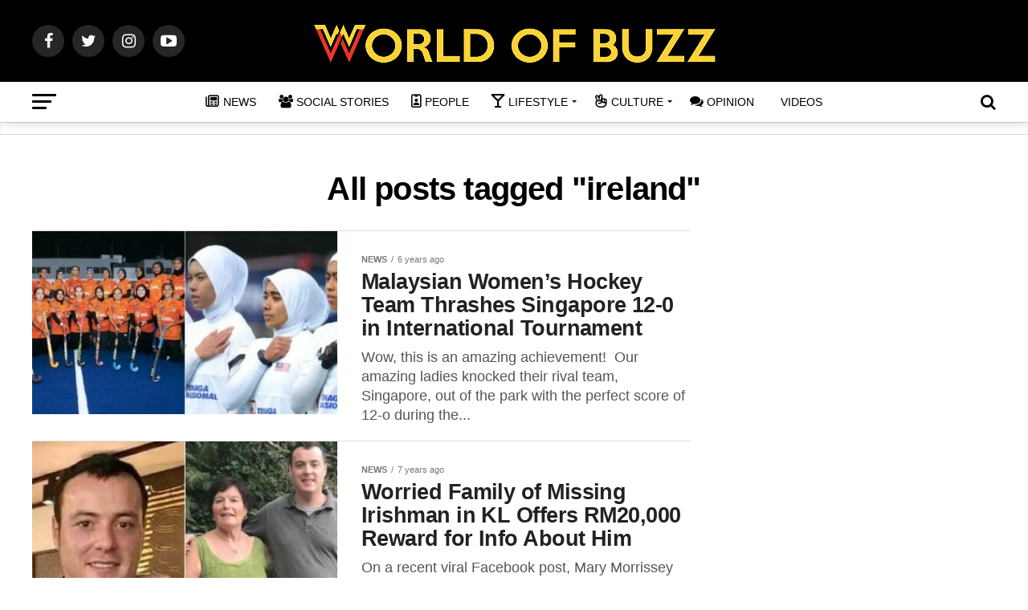

--- FILE ---
content_type: text/html; charset=utf-8
request_url: https://www.google.com/recaptcha/api2/aframe
body_size: 265
content:
<!DOCTYPE HTML><html><head><meta http-equiv="content-type" content="text/html; charset=UTF-8"></head><body><script nonce="Vsdo1iCvJx7ft5_kCVAu8g">/** Anti-fraud and anti-abuse applications only. See google.com/recaptcha */ try{var clients={'sodar':'https://pagead2.googlesyndication.com/pagead/sodar?'};window.addEventListener("message",function(a){try{if(a.source===window.parent){var b=JSON.parse(a.data);var c=clients[b['id']];if(c){var d=document.createElement('img');d.src=c+b['params']+'&rc='+(localStorage.getItem("rc::a")?sessionStorage.getItem("rc::b"):"");window.document.body.appendChild(d);sessionStorage.setItem("rc::e",parseInt(sessionStorage.getItem("rc::e")||0)+1);localStorage.setItem("rc::h",'1762838115375');}}}catch(b){}});window.parent.postMessage("_grecaptcha_ready", "*");}catch(b){}</script></body></html>

--- FILE ---
content_type: application/javascript; charset=utf-8
request_url: https://fundingchoicesmessages.google.com/f/AGSKWxUUq_B5gdChXbWoq7mKSNACPsOeQP977oSRFL2ilMQhmo2yoyL41Z2NDHWgseJHlLaKOG8ozwHaVuVlr_5xL86x1jcKeWXYC2-3zC_V6Xq1zp6GwT3LYm0wT1090HO7f0JuJdGZqhgWhWwoC-IPSYvkhpC7PX2uL4H0s7LD5nxA33lP8fVyKnWDeee5/_/adsegmentation.=adbanner_-advert_August./ads/ad-/adv-bannerize-
body_size: -1281
content:
window['c4323634-8bda-4cd5-95e4-b117bababb15'] = true;

--- FILE ---
content_type: application/javascript
request_url: https://cdn.ocmtag.com/tag/NjY4PXN0NqD_8TQ2u7ExNDY4MjE0NlmE.js
body_size: 70
content:
window['NjY4PXN0NqD_8TQ2u7ExNDY4MjE0NlmE']({"consent":true,"push":"BCpUuw0PqigRCDgzItdZERhVMB1-VfonM2zDpkk65q1sB3LCw6lNgLNq5GHM3wQJF1j7cGmq9oPCex5wp_9mxCo","push_config":{"prompts":[{"prompt":"native","options":{"delay":null,"onclick":false,"oncustom":"showPushPrompt","onscroll":false}}]},"activityurl":"https://t.ocmthood.com/v2/activity","crashurl":"https://t.ocmhood.com/v2/crashlytics","usersurl":"https://t.ocmthood.com/v2/users"})